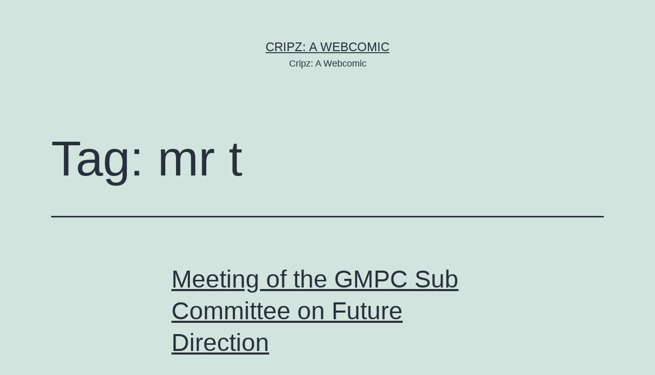

--- FILE ---
content_type: text/html; charset=UTF-8
request_url: https://cripz.jeffpreston.ca/tag/mr-t/
body_size: 8056
content:
<!doctype html>
<html lang="en-US" >
<head>
	<meta charset="UTF-8" />
	<meta name="viewport" content="width=device-width, initial-scale=1" />
	<title>mr t &#8211; Cripz: A Webcomic</title>
<meta name='robots' content='max-image-preview:large' />
<link rel="alternate" type="application/rss+xml" title="Cripz: A Webcomic &raquo; Feed" href="https://cripz.jeffpreston.ca/feed/" />
<link rel="alternate" type="application/rss+xml" title="Cripz: A Webcomic &raquo; Comments Feed" href="https://cripz.jeffpreston.ca/comments/feed/" />
<link rel="alternate" type="application/rss+xml" title="Cripz: A Webcomic &raquo; mr t Tag Feed" href="https://cripz.jeffpreston.ca/tag/mr-t/feed/" />
<style id='wp-img-auto-sizes-contain-inline-css'>
img:is([sizes=auto i],[sizes^="auto," i]){contain-intrinsic-size:3000px 1500px}
/*# sourceURL=wp-img-auto-sizes-contain-inline-css */
</style>
<style id='wp-emoji-styles-inline-css'>

	img.wp-smiley, img.emoji {
		display: inline !important;
		border: none !important;
		box-shadow: none !important;
		height: 1em !important;
		width: 1em !important;
		margin: 0 0.07em !important;
		vertical-align: -0.1em !important;
		background: none !important;
		padding: 0 !important;
	}
/*# sourceURL=wp-emoji-styles-inline-css */
</style>
<style id='wp-block-library-inline-css'>
:root{--wp-block-synced-color:#7a00df;--wp-block-synced-color--rgb:122,0,223;--wp-bound-block-color:var(--wp-block-synced-color);--wp-editor-canvas-background:#ddd;--wp-admin-theme-color:#007cba;--wp-admin-theme-color--rgb:0,124,186;--wp-admin-theme-color-darker-10:#006ba1;--wp-admin-theme-color-darker-10--rgb:0,107,160.5;--wp-admin-theme-color-darker-20:#005a87;--wp-admin-theme-color-darker-20--rgb:0,90,135;--wp-admin-border-width-focus:2px}@media (min-resolution:192dpi){:root{--wp-admin-border-width-focus:1.5px}}.wp-element-button{cursor:pointer}:root .has-very-light-gray-background-color{background-color:#eee}:root .has-very-dark-gray-background-color{background-color:#313131}:root .has-very-light-gray-color{color:#eee}:root .has-very-dark-gray-color{color:#313131}:root .has-vivid-green-cyan-to-vivid-cyan-blue-gradient-background{background:linear-gradient(135deg,#00d084,#0693e3)}:root .has-purple-crush-gradient-background{background:linear-gradient(135deg,#34e2e4,#4721fb 50%,#ab1dfe)}:root .has-hazy-dawn-gradient-background{background:linear-gradient(135deg,#faaca8,#dad0ec)}:root .has-subdued-olive-gradient-background{background:linear-gradient(135deg,#fafae1,#67a671)}:root .has-atomic-cream-gradient-background{background:linear-gradient(135deg,#fdd79a,#004a59)}:root .has-nightshade-gradient-background{background:linear-gradient(135deg,#330968,#31cdcf)}:root .has-midnight-gradient-background{background:linear-gradient(135deg,#020381,#2874fc)}:root{--wp--preset--font-size--normal:16px;--wp--preset--font-size--huge:42px}.has-regular-font-size{font-size:1em}.has-larger-font-size{font-size:2.625em}.has-normal-font-size{font-size:var(--wp--preset--font-size--normal)}.has-huge-font-size{font-size:var(--wp--preset--font-size--huge)}.has-text-align-center{text-align:center}.has-text-align-left{text-align:left}.has-text-align-right{text-align:right}.has-fit-text{white-space:nowrap!important}#end-resizable-editor-section{display:none}.aligncenter{clear:both}.items-justified-left{justify-content:flex-start}.items-justified-center{justify-content:center}.items-justified-right{justify-content:flex-end}.items-justified-space-between{justify-content:space-between}.screen-reader-text{border:0;clip-path:inset(50%);height:1px;margin:-1px;overflow:hidden;padding:0;position:absolute;width:1px;word-wrap:normal!important}.screen-reader-text:focus{background-color:#ddd;clip-path:none;color:#444;display:block;font-size:1em;height:auto;left:5px;line-height:normal;padding:15px 23px 14px;text-decoration:none;top:5px;width:auto;z-index:100000}html :where(.has-border-color){border-style:solid}html :where([style*=border-top-color]){border-top-style:solid}html :where([style*=border-right-color]){border-right-style:solid}html :where([style*=border-bottom-color]){border-bottom-style:solid}html :where([style*=border-left-color]){border-left-style:solid}html :where([style*=border-width]){border-style:solid}html :where([style*=border-top-width]){border-top-style:solid}html :where([style*=border-right-width]){border-right-style:solid}html :where([style*=border-bottom-width]){border-bottom-style:solid}html :where([style*=border-left-width]){border-left-style:solid}html :where(img[class*=wp-image-]){height:auto;max-width:100%}:where(figure){margin:0 0 1em}html :where(.is-position-sticky){--wp-admin--admin-bar--position-offset:var(--wp-admin--admin-bar--height,0px)}@media screen and (max-width:600px){html :where(.is-position-sticky){--wp-admin--admin-bar--position-offset:0px}}

/*# sourceURL=wp-block-library-inline-css */
</style><style id='global-styles-inline-css'>
:root{--wp--preset--aspect-ratio--square: 1;--wp--preset--aspect-ratio--4-3: 4/3;--wp--preset--aspect-ratio--3-4: 3/4;--wp--preset--aspect-ratio--3-2: 3/2;--wp--preset--aspect-ratio--2-3: 2/3;--wp--preset--aspect-ratio--16-9: 16/9;--wp--preset--aspect-ratio--9-16: 9/16;--wp--preset--color--black: #000000;--wp--preset--color--cyan-bluish-gray: #abb8c3;--wp--preset--color--white: #FFFFFF;--wp--preset--color--pale-pink: #f78da7;--wp--preset--color--vivid-red: #cf2e2e;--wp--preset--color--luminous-vivid-orange: #ff6900;--wp--preset--color--luminous-vivid-amber: #fcb900;--wp--preset--color--light-green-cyan: #7bdcb5;--wp--preset--color--vivid-green-cyan: #00d084;--wp--preset--color--pale-cyan-blue: #8ed1fc;--wp--preset--color--vivid-cyan-blue: #0693e3;--wp--preset--color--vivid-purple: #9b51e0;--wp--preset--color--dark-gray: #28303D;--wp--preset--color--gray: #39414D;--wp--preset--color--green: #D1E4DD;--wp--preset--color--blue: #D1DFE4;--wp--preset--color--purple: #D1D1E4;--wp--preset--color--red: #E4D1D1;--wp--preset--color--orange: #E4DAD1;--wp--preset--color--yellow: #EEEADD;--wp--preset--gradient--vivid-cyan-blue-to-vivid-purple: linear-gradient(135deg,rgb(6,147,227) 0%,rgb(155,81,224) 100%);--wp--preset--gradient--light-green-cyan-to-vivid-green-cyan: linear-gradient(135deg,rgb(122,220,180) 0%,rgb(0,208,130) 100%);--wp--preset--gradient--luminous-vivid-amber-to-luminous-vivid-orange: linear-gradient(135deg,rgb(252,185,0) 0%,rgb(255,105,0) 100%);--wp--preset--gradient--luminous-vivid-orange-to-vivid-red: linear-gradient(135deg,rgb(255,105,0) 0%,rgb(207,46,46) 100%);--wp--preset--gradient--very-light-gray-to-cyan-bluish-gray: linear-gradient(135deg,rgb(238,238,238) 0%,rgb(169,184,195) 100%);--wp--preset--gradient--cool-to-warm-spectrum: linear-gradient(135deg,rgb(74,234,220) 0%,rgb(151,120,209) 20%,rgb(207,42,186) 40%,rgb(238,44,130) 60%,rgb(251,105,98) 80%,rgb(254,248,76) 100%);--wp--preset--gradient--blush-light-purple: linear-gradient(135deg,rgb(255,206,236) 0%,rgb(152,150,240) 100%);--wp--preset--gradient--blush-bordeaux: linear-gradient(135deg,rgb(254,205,165) 0%,rgb(254,45,45) 50%,rgb(107,0,62) 100%);--wp--preset--gradient--luminous-dusk: linear-gradient(135deg,rgb(255,203,112) 0%,rgb(199,81,192) 50%,rgb(65,88,208) 100%);--wp--preset--gradient--pale-ocean: linear-gradient(135deg,rgb(255,245,203) 0%,rgb(182,227,212) 50%,rgb(51,167,181) 100%);--wp--preset--gradient--electric-grass: linear-gradient(135deg,rgb(202,248,128) 0%,rgb(113,206,126) 100%);--wp--preset--gradient--midnight: linear-gradient(135deg,rgb(2,3,129) 0%,rgb(40,116,252) 100%);--wp--preset--gradient--purple-to-yellow: linear-gradient(160deg, #D1D1E4 0%, #EEEADD 100%);--wp--preset--gradient--yellow-to-purple: linear-gradient(160deg, #EEEADD 0%, #D1D1E4 100%);--wp--preset--gradient--green-to-yellow: linear-gradient(160deg, #D1E4DD 0%, #EEEADD 100%);--wp--preset--gradient--yellow-to-green: linear-gradient(160deg, #EEEADD 0%, #D1E4DD 100%);--wp--preset--gradient--red-to-yellow: linear-gradient(160deg, #E4D1D1 0%, #EEEADD 100%);--wp--preset--gradient--yellow-to-red: linear-gradient(160deg, #EEEADD 0%, #E4D1D1 100%);--wp--preset--gradient--purple-to-red: linear-gradient(160deg, #D1D1E4 0%, #E4D1D1 100%);--wp--preset--gradient--red-to-purple: linear-gradient(160deg, #E4D1D1 0%, #D1D1E4 100%);--wp--preset--font-size--small: 18px;--wp--preset--font-size--medium: 20px;--wp--preset--font-size--large: 24px;--wp--preset--font-size--x-large: 42px;--wp--preset--font-size--extra-small: 16px;--wp--preset--font-size--normal: 20px;--wp--preset--font-size--extra-large: 40px;--wp--preset--font-size--huge: 96px;--wp--preset--font-size--gigantic: 144px;--wp--preset--spacing--20: 0.44rem;--wp--preset--spacing--30: 0.67rem;--wp--preset--spacing--40: 1rem;--wp--preset--spacing--50: 1.5rem;--wp--preset--spacing--60: 2.25rem;--wp--preset--spacing--70: 3.38rem;--wp--preset--spacing--80: 5.06rem;--wp--preset--shadow--natural: 6px 6px 9px rgba(0, 0, 0, 0.2);--wp--preset--shadow--deep: 12px 12px 50px rgba(0, 0, 0, 0.4);--wp--preset--shadow--sharp: 6px 6px 0px rgba(0, 0, 0, 0.2);--wp--preset--shadow--outlined: 6px 6px 0px -3px rgb(255, 255, 255), 6px 6px rgb(0, 0, 0);--wp--preset--shadow--crisp: 6px 6px 0px rgb(0, 0, 0);}:where(.is-layout-flex){gap: 0.5em;}:where(.is-layout-grid){gap: 0.5em;}body .is-layout-flex{display: flex;}.is-layout-flex{flex-wrap: wrap;align-items: center;}.is-layout-flex > :is(*, div){margin: 0;}body .is-layout-grid{display: grid;}.is-layout-grid > :is(*, div){margin: 0;}:where(.wp-block-columns.is-layout-flex){gap: 2em;}:where(.wp-block-columns.is-layout-grid){gap: 2em;}:where(.wp-block-post-template.is-layout-flex){gap: 1.25em;}:where(.wp-block-post-template.is-layout-grid){gap: 1.25em;}.has-black-color{color: var(--wp--preset--color--black) !important;}.has-cyan-bluish-gray-color{color: var(--wp--preset--color--cyan-bluish-gray) !important;}.has-white-color{color: var(--wp--preset--color--white) !important;}.has-pale-pink-color{color: var(--wp--preset--color--pale-pink) !important;}.has-vivid-red-color{color: var(--wp--preset--color--vivid-red) !important;}.has-luminous-vivid-orange-color{color: var(--wp--preset--color--luminous-vivid-orange) !important;}.has-luminous-vivid-amber-color{color: var(--wp--preset--color--luminous-vivid-amber) !important;}.has-light-green-cyan-color{color: var(--wp--preset--color--light-green-cyan) !important;}.has-vivid-green-cyan-color{color: var(--wp--preset--color--vivid-green-cyan) !important;}.has-pale-cyan-blue-color{color: var(--wp--preset--color--pale-cyan-blue) !important;}.has-vivid-cyan-blue-color{color: var(--wp--preset--color--vivid-cyan-blue) !important;}.has-vivid-purple-color{color: var(--wp--preset--color--vivid-purple) !important;}.has-black-background-color{background-color: var(--wp--preset--color--black) !important;}.has-cyan-bluish-gray-background-color{background-color: var(--wp--preset--color--cyan-bluish-gray) !important;}.has-white-background-color{background-color: var(--wp--preset--color--white) !important;}.has-pale-pink-background-color{background-color: var(--wp--preset--color--pale-pink) !important;}.has-vivid-red-background-color{background-color: var(--wp--preset--color--vivid-red) !important;}.has-luminous-vivid-orange-background-color{background-color: var(--wp--preset--color--luminous-vivid-orange) !important;}.has-luminous-vivid-amber-background-color{background-color: var(--wp--preset--color--luminous-vivid-amber) !important;}.has-light-green-cyan-background-color{background-color: var(--wp--preset--color--light-green-cyan) !important;}.has-vivid-green-cyan-background-color{background-color: var(--wp--preset--color--vivid-green-cyan) !important;}.has-pale-cyan-blue-background-color{background-color: var(--wp--preset--color--pale-cyan-blue) !important;}.has-vivid-cyan-blue-background-color{background-color: var(--wp--preset--color--vivid-cyan-blue) !important;}.has-vivid-purple-background-color{background-color: var(--wp--preset--color--vivid-purple) !important;}.has-black-border-color{border-color: var(--wp--preset--color--black) !important;}.has-cyan-bluish-gray-border-color{border-color: var(--wp--preset--color--cyan-bluish-gray) !important;}.has-white-border-color{border-color: var(--wp--preset--color--white) !important;}.has-pale-pink-border-color{border-color: var(--wp--preset--color--pale-pink) !important;}.has-vivid-red-border-color{border-color: var(--wp--preset--color--vivid-red) !important;}.has-luminous-vivid-orange-border-color{border-color: var(--wp--preset--color--luminous-vivid-orange) !important;}.has-luminous-vivid-amber-border-color{border-color: var(--wp--preset--color--luminous-vivid-amber) !important;}.has-light-green-cyan-border-color{border-color: var(--wp--preset--color--light-green-cyan) !important;}.has-vivid-green-cyan-border-color{border-color: var(--wp--preset--color--vivid-green-cyan) !important;}.has-pale-cyan-blue-border-color{border-color: var(--wp--preset--color--pale-cyan-blue) !important;}.has-vivid-cyan-blue-border-color{border-color: var(--wp--preset--color--vivid-cyan-blue) !important;}.has-vivid-purple-border-color{border-color: var(--wp--preset--color--vivid-purple) !important;}.has-vivid-cyan-blue-to-vivid-purple-gradient-background{background: var(--wp--preset--gradient--vivid-cyan-blue-to-vivid-purple) !important;}.has-light-green-cyan-to-vivid-green-cyan-gradient-background{background: var(--wp--preset--gradient--light-green-cyan-to-vivid-green-cyan) !important;}.has-luminous-vivid-amber-to-luminous-vivid-orange-gradient-background{background: var(--wp--preset--gradient--luminous-vivid-amber-to-luminous-vivid-orange) !important;}.has-luminous-vivid-orange-to-vivid-red-gradient-background{background: var(--wp--preset--gradient--luminous-vivid-orange-to-vivid-red) !important;}.has-very-light-gray-to-cyan-bluish-gray-gradient-background{background: var(--wp--preset--gradient--very-light-gray-to-cyan-bluish-gray) !important;}.has-cool-to-warm-spectrum-gradient-background{background: var(--wp--preset--gradient--cool-to-warm-spectrum) !important;}.has-blush-light-purple-gradient-background{background: var(--wp--preset--gradient--blush-light-purple) !important;}.has-blush-bordeaux-gradient-background{background: var(--wp--preset--gradient--blush-bordeaux) !important;}.has-luminous-dusk-gradient-background{background: var(--wp--preset--gradient--luminous-dusk) !important;}.has-pale-ocean-gradient-background{background: var(--wp--preset--gradient--pale-ocean) !important;}.has-electric-grass-gradient-background{background: var(--wp--preset--gradient--electric-grass) !important;}.has-midnight-gradient-background{background: var(--wp--preset--gradient--midnight) !important;}.has-small-font-size{font-size: var(--wp--preset--font-size--small) !important;}.has-medium-font-size{font-size: var(--wp--preset--font-size--medium) !important;}.has-large-font-size{font-size: var(--wp--preset--font-size--large) !important;}.has-x-large-font-size{font-size: var(--wp--preset--font-size--x-large) !important;}
/*# sourceURL=global-styles-inline-css */
</style>

<style id='classic-theme-styles-inline-css'>
/*! This file is auto-generated */
.wp-block-button__link{color:#fff;background-color:#32373c;border-radius:9999px;box-shadow:none;text-decoration:none;padding:calc(.667em + 2px) calc(1.333em + 2px);font-size:1.125em}.wp-block-file__button{background:#32373c;color:#fff;text-decoration:none}
/*# sourceURL=/wp-includes/css/classic-themes.min.css */
</style>
<link rel='stylesheet' id='twenty-twenty-one-style-css' href='https://cripz.jeffpreston.ca/wp-content/themes/twentytwentyone/style.css?ver=1.4' media='all' />
<link rel='stylesheet' id='twenty-twenty-one-print-style-css' href='https://cripz.jeffpreston.ca/wp-content/themes/twentytwentyone/assets/css/print.css?ver=1.4' media='print' />
<link rel="https://api.w.org/" href="https://cripz.jeffpreston.ca/wp-json/" /><link rel="alternate" title="JSON" type="application/json" href="https://cripz.jeffpreston.ca/wp-json/wp/v2/tags/764" /><link rel="EditURI" type="application/rsd+xml" title="RSD" href="https://cripz.jeffpreston.ca/xmlrpc.php?rsd" />
<meta name="generator" content="WordPress 6.9" />
</head>

<body class="archive tag tag-mr-t tag-764 wp-embed-responsive wp-theme-twentytwentyone is-light-theme no-js hfeed">
<div id="page" class="site">
	<a class="skip-link screen-reader-text" href="#content">Skip to content</a>

	
<header id="masthead" class="site-header has-title-and-tagline" role="banner">

	

<div class="site-branding">

	
						<p class="site-title"><a href="https://cripz.jeffpreston.ca/">Cripz: A Webcomic</a></p>
			
			<p class="site-description">
			Cripz: A Webcomic		</p>
	</div><!-- .site-branding -->
	

</header><!-- #masthead -->

	<div id="content" class="site-content">
		<div id="primary" class="content-area">
			<main id="main" class="site-main" role="main">


	<header class="page-header alignwide">
		<h1 class="page-title">Tag: <span>mr t</span></h1>			</header><!-- .page-header -->

					
<article id="post-1977" class="post-1977 post type-post status-publish format-standard has-post-thumbnail hentry category-cripzthecomic tag-brave-men tag-divine-intervention tag-fame-and-fortune tag-justin-bieber tag-maria-aragon tag-mr-t tag-musical-career tag-parliament-hill tag-pop-songs tag-steven-seagal tag-stupid-stuff tag-vin-diesel entry">

	
<header class="entry-header">
	<h2 class="entry-title default-max-width"><a href="https://cripz.jeffpreston.ca/2011/03/22/meeting-of-the-gmpc-sub-committee-on-future-direction/">Meeting of the GMPC Sub Committee on Future Direction</a></h2>
		
			<figure class="post-thumbnail">
				<a class="post-thumbnail-inner alignwide" href="https://cripz.jeffpreston.ca/2011/03/22/meeting-of-the-gmpc-sub-committee-on-future-direction/" aria-hidden="true" tabindex="-1">
					<img width="250" height="250" src="https://cripz.jeffpreston.ca/wp-content/uploads/2011/03/featured3-250x250.jpg" class="attachment-post-thumbnail size-post-thumbnail wp-post-image" alt="Meeting of the GMPC Sub Committee on Future Direction" decoding="async" fetchpriority="high" srcset="https://cripz.jeffpreston.ca/wp-content/uploads/2011/03/featured3-250x250.jpg 250w, https://cripz.jeffpreston.ca/wp-content/uploads/2011/03/featured3-150x150.jpg 150w" sizes="(max-width: 250px) 100vw, 250px" style="width:100%;height:48.28%;max-width:580px;" />				</a>
							</figure>

				</header><!-- .entry-header -->

	<div class="entry-content">
		<p>This episode is dedicated to the brave men and women who have discussions like this every day on Parliament Hill without ever hinting at the fact that it&#8217;s all a huge joke. Good work to the Government of Canada over the past week, you&#8217;re doing a great job at making stupid stuff seem really serious&hellip; <a class="more-link" href="https://cripz.jeffpreston.ca/2011/03/22/meeting-of-the-gmpc-sub-committee-on-future-direction/">Continue reading <span class="screen-reader-text">Meeting of the GMPC Sub Committee on Future Direction</span></a></p>
	</div><!-- .entry-content -->

	<footer class="entry-footer default-max-width">
		<span class="posted-on">Published <time class="entry-date published updated" datetime="2011-03-22T23:00:53-04:00">March 22, 2011</time></span><div class="post-taxonomies"><span class="cat-links">Categorized as <a href="https://cripz.jeffpreston.ca/category/cripzthecomic/" rel="category tag">Cripz: A Webcomic</a> </span><span class="tags-links">Tagged <a href="https://cripz.jeffpreston.ca/tag/brave-men/" rel="tag">brave men</a>, <a href="https://cripz.jeffpreston.ca/tag/divine-intervention/" rel="tag">divine intervention</a>, <a href="https://cripz.jeffpreston.ca/tag/fame-and-fortune/" rel="tag">fame and fortune</a>, <a href="https://cripz.jeffpreston.ca/tag/justin-bieber/" rel="tag">justin bieber</a>, <a href="https://cripz.jeffpreston.ca/tag/maria-aragon/" rel="tag">maria aragon</a>, <a href="https://cripz.jeffpreston.ca/tag/mr-t/" rel="tag">mr t</a>, <a href="https://cripz.jeffpreston.ca/tag/musical-career/" rel="tag">musical career</a>, <a href="https://cripz.jeffpreston.ca/tag/parliament-hill/" rel="tag">parliament hill</a>, <a href="https://cripz.jeffpreston.ca/tag/pop-songs/" rel="tag">pop songs</a>, <a href="https://cripz.jeffpreston.ca/tag/steven-seagal/" rel="tag">steven seagal</a>, <a href="https://cripz.jeffpreston.ca/tag/stupid-stuff/" rel="tag">stupid stuff</a>, <a href="https://cripz.jeffpreston.ca/tag/vin-diesel/" rel="tag">vin diesel</a></span></div>	</footer><!-- .entry-footer -->
</article><!-- #post-${ID} -->
					
<article id="post-1953" class="post-1953 post type-post status-publish format-standard has-post-thumbnail hentry category-cripzthecomic tag-graffiti tag-greed tag-imagination tag-inanimate-objects tag-kanye-west tag-motivations tag-mr-t tag-murderball tag-music-industry tag-paralympics tag-rebecca-black tag-rick-hansen tag-selfishness tag-stardom tag-youtube entry">

	
<header class="entry-header">
	<h2 class="entry-title default-max-width"><a href="https://cripz.jeffpreston.ca/2011/03/15/the-me-in-team/">The ME in Team</a></h2>
		
			<figure class="post-thumbnail">
				<a class="post-thumbnail-inner alignwide" href="https://cripz.jeffpreston.ca/2011/03/15/the-me-in-team/" aria-hidden="true" tabindex="-1">
					<img width="250" height="250" src="https://cripz.jeffpreston.ca/wp-content/uploads/2011/03/featured1-250x250.jpg" class="attachment-post-thumbnail size-post-thumbnail wp-post-image" alt="The ME in Team" decoding="async" srcset="https://cripz.jeffpreston.ca/wp-content/uploads/2011/03/featured1-250x250.jpg 250w, https://cripz.jeffpreston.ca/wp-content/uploads/2011/03/featured1-150x150.jpg 150w" sizes="(max-width: 250px) 100vw, 250px" style="width:100%;height:48.28%;max-width:580px;" />				</a>
							</figure>

				</header><!-- .entry-header -->

	<div class="entry-content">
		<p>Having complex conversations and relationships with inanimate objects in your bedroom is a sign of both a vibrant imagination and a questionable grip on reality.</p>
	</div><!-- .entry-content -->

	<footer class="entry-footer default-max-width">
		<span class="posted-on">Published <time class="entry-date published updated" datetime="2011-03-15T20:00:54-04:00">March 15, 2011</time></span><div class="post-taxonomies"><span class="cat-links">Categorized as <a href="https://cripz.jeffpreston.ca/category/cripzthecomic/" rel="category tag">Cripz: A Webcomic</a> </span><span class="tags-links">Tagged <a href="https://cripz.jeffpreston.ca/tag/graffiti/" rel="tag">graffiti</a>, <a href="https://cripz.jeffpreston.ca/tag/greed/" rel="tag">greed</a>, <a href="https://cripz.jeffpreston.ca/tag/imagination/" rel="tag">imagination</a>, <a href="https://cripz.jeffpreston.ca/tag/inanimate-objects/" rel="tag">inanimate objects</a>, <a href="https://cripz.jeffpreston.ca/tag/kanye-west/" rel="tag">kanye west</a>, <a href="https://cripz.jeffpreston.ca/tag/motivations/" rel="tag">motivations</a>, <a href="https://cripz.jeffpreston.ca/tag/mr-t/" rel="tag">mr t</a>, <a href="https://cripz.jeffpreston.ca/tag/murderball/" rel="tag">murderball</a>, <a href="https://cripz.jeffpreston.ca/tag/music-industry/" rel="tag">music industry</a>, <a href="https://cripz.jeffpreston.ca/tag/paralympics/" rel="tag">paralympics</a>, <a href="https://cripz.jeffpreston.ca/tag/rebecca-black/" rel="tag">rebecca black</a>, <a href="https://cripz.jeffpreston.ca/tag/rick-hansen/" rel="tag">rick hansen</a>, <a href="https://cripz.jeffpreston.ca/tag/selfishness/" rel="tag">selfishness</a>, <a href="https://cripz.jeffpreston.ca/tag/stardom/" rel="tag">stardom</a>, <a href="https://cripz.jeffpreston.ca/tag/youtube/" rel="tag">youtube</a></span></div>	</footer><!-- .entry-footer -->
</article><!-- #post-${ID} -->
	
	

			</main><!-- #main -->
		</div><!-- #primary -->
	</div><!-- #content -->

	
	<aside class="widget-area">
		<section id="categories-2" class="widget widget_categories"><h2 class="widget-title">Categories</h2><nav aria-label="Categories">
			<ul>
					<li class="cat-item cat-item-7"><a href="https://cripz.jeffpreston.ca/category/articles/">Articles</a>
</li>
	<li class="cat-item cat-item-8"><a href="https://cripz.jeffpreston.ca/category/blog/">Blogs</a>
</li>
	<li class="cat-item cat-item-13"><a href="https://cripz.jeffpreston.ca/category/cripzthecomic/comic-history/">Comic History</a>
</li>
	<li class="cat-item cat-item-14"><a href="https://cripz.jeffpreston.ca/category/cripzthecomic/cripz-goes-to-the-movies/">Cripz Goes to the Movies</a>
</li>
	<li class="cat-item cat-item-9"><a href="https://cripz.jeffpreston.ca/category/cripzthecomic/">Cripz: A Webcomic</a>
</li>
	<li class="cat-item cat-item-10"><a href="https://cripz.jeffpreston.ca/category/cripzthecomic/interventions/">Interventions</a>
</li>
	<li class="cat-item cat-item-11"><a href="https://cripz.jeffpreston.ca/category/cripzthecomic/politics-cripzthecomic/">Political Attack Ads</a>
</li>
			</ul>

			</nav></section>
		<section id="recent-posts-2" class="widget widget_recent_entries">
		<h2 class="widget-title">Recent Posts</h2><nav aria-label="Recent Posts">
		<ul>
											<li>
					<a href="https://cripz.jeffpreston.ca/2012/12/08/taking-some-time-off/">Taking some time off</a>
									</li>
											<li>
					<a href="https://cripz.jeffpreston.ca/2011/12/26/fun-with-photoshop-in-london/">Fun with Photoshop in London</a>
									</li>
											<li>
					<a href="https://cripz.jeffpreston.ca/2011/12/24/some-parting-thoughts-on-troll-hunting-2011/">Some parting thoughts on Troll Hunting 2011</a>
									</li>
											<li>
					<a href="https://cripz.jeffpreston.ca/2011/12/21/to-catch-a-troll/">To catch a troll</a>
									</li>
											<li>
					<a href="https://cripz.jeffpreston.ca/2011/10/05/its-hard-out-here-for-a-pimp/">It&#8217;s Hard Out Here For A Pimp</a>
									</li>
					</ul>

		</nav></section><section id="archives-2" class="widget widget_archive"><h2 class="widget-title">Archives</h2><nav aria-label="Archives">
			<ul>
					<li><a href='https://cripz.jeffpreston.ca/2012/12/'>December 2012</a></li>
	<li><a href='https://cripz.jeffpreston.ca/2011/12/'>December 2011</a></li>
	<li><a href='https://cripz.jeffpreston.ca/2011/10/'>October 2011</a></li>
	<li><a href='https://cripz.jeffpreston.ca/2011/09/'>September 2011</a></li>
	<li><a href='https://cripz.jeffpreston.ca/2011/08/'>August 2011</a></li>
	<li><a href='https://cripz.jeffpreston.ca/2011/07/'>July 2011</a></li>
	<li><a href='https://cripz.jeffpreston.ca/2011/06/'>June 2011</a></li>
	<li><a href='https://cripz.jeffpreston.ca/2011/05/'>May 2011</a></li>
	<li><a href='https://cripz.jeffpreston.ca/2011/04/'>April 2011</a></li>
	<li><a href='https://cripz.jeffpreston.ca/2011/03/'>March 2011</a></li>
	<li><a href='https://cripz.jeffpreston.ca/2011/02/'>February 2011</a></li>
	<li><a href='https://cripz.jeffpreston.ca/2011/01/'>January 2011</a></li>
	<li><a href='https://cripz.jeffpreston.ca/2010/12/'>December 2010</a></li>
	<li><a href='https://cripz.jeffpreston.ca/2010/11/'>November 2010</a></li>
	<li><a href='https://cripz.jeffpreston.ca/2010/10/'>October 2010</a></li>
	<li><a href='https://cripz.jeffpreston.ca/2010/09/'>September 2010</a></li>
	<li><a href='https://cripz.jeffpreston.ca/2010/08/'>August 2010</a></li>
	<li><a href='https://cripz.jeffpreston.ca/2010/07/'>July 2010</a></li>
	<li><a href='https://cripz.jeffpreston.ca/2010/06/'>June 2010</a></li>
	<li><a href='https://cripz.jeffpreston.ca/2010/05/'>May 2010</a></li>
	<li><a href='https://cripz.jeffpreston.ca/2010/04/'>April 2010</a></li>
			</ul>

			</nav></section><section id="meta-2" class="widget widget_meta"><h2 class="widget-title">Meta</h2><nav aria-label="Meta">
		<ul>
						<li><a href="https://cripz.jeffpreston.ca/wp-login.php">Log in</a></li>
			<li><a href="https://cripz.jeffpreston.ca/feed/">Entries feed</a></li>
			<li><a href="https://cripz.jeffpreston.ca/comments/feed/">Comments feed</a></li>

			<li><a href="https://wordpress.org/">WordPress.org</a></li>
		</ul>

		</nav></section>	</aside><!-- .widget-area -->


	<footer id="colophon" class="site-footer" role="contentinfo">

				<div class="site-info">
			<div class="site-name">
																						<a href="https://cripz.jeffpreston.ca/">Cripz: A Webcomic</a>
																		</div><!-- .site-name -->
			<div class="powered-by">
				Proudly powered by <a href="https://wordpress.org/">WordPress</a>.			</div><!-- .powered-by -->

		</div><!-- .site-info -->
	</footer><!-- #colophon -->

</div><!-- #page -->

<script type="speculationrules">
{"prefetch":[{"source":"document","where":{"and":[{"href_matches":"/*"},{"not":{"href_matches":["/wp-*.php","/wp-admin/*","/wp-content/uploads/*","/wp-content/*","/wp-content/plugins/*","/wp-content/themes/twentytwentyone/*","/*\\?(.+)"]}},{"not":{"selector_matches":"a[rel~=\"nofollow\"]"}},{"not":{"selector_matches":".no-prefetch, .no-prefetch a"}}]},"eagerness":"conservative"}]}
</script>
<script>document.body.classList.remove("no-js");</script>	<script>
	if ( -1 !== navigator.userAgent.indexOf( 'MSIE' ) || -1 !== navigator.appVersion.indexOf( 'Trident/' ) ) {
		document.body.classList.add( 'is-IE' );
	}
	</script>
		<script>
	/(trident|msie)/i.test(navigator.userAgent)&&document.getElementById&&window.addEventListener&&window.addEventListener("hashchange",(function(){var t,e=location.hash.substring(1);/^[A-z0-9_-]+$/.test(e)&&(t=document.getElementById(e))&&(/^(?:a|select|input|button|textarea)$/i.test(t.tagName)||(t.tabIndex=-1),t.focus())}),!1);
	</script>
	<script id="twenty-twenty-one-ie11-polyfills-js-after">
( Element.prototype.matches && Element.prototype.closest && window.NodeList && NodeList.prototype.forEach ) || document.write( '<script src="https://cripz.jeffpreston.ca/wp-content/themes/twentytwentyone/assets/js/polyfills.js?ver=1.4"></scr' + 'ipt>' );
//# sourceURL=twenty-twenty-one-ie11-polyfills-js-after
</script>
<script src="https://cripz.jeffpreston.ca/wp-content/themes/twentytwentyone/assets/js/responsive-embeds.js?ver=1.4" id="twenty-twenty-one-responsive-embeds-script-js"></script>
<script id="wp-emoji-settings" type="application/json">
{"baseUrl":"https://s.w.org/images/core/emoji/17.0.2/72x72/","ext":".png","svgUrl":"https://s.w.org/images/core/emoji/17.0.2/svg/","svgExt":".svg","source":{"concatemoji":"https://cripz.jeffpreston.ca/wp-includes/js/wp-emoji-release.min.js?ver=6.9"}}
</script>
<script type="module">
/*! This file is auto-generated */
const a=JSON.parse(document.getElementById("wp-emoji-settings").textContent),o=(window._wpemojiSettings=a,"wpEmojiSettingsSupports"),s=["flag","emoji"];function i(e){try{var t={supportTests:e,timestamp:(new Date).valueOf()};sessionStorage.setItem(o,JSON.stringify(t))}catch(e){}}function c(e,t,n){e.clearRect(0,0,e.canvas.width,e.canvas.height),e.fillText(t,0,0);t=new Uint32Array(e.getImageData(0,0,e.canvas.width,e.canvas.height).data);e.clearRect(0,0,e.canvas.width,e.canvas.height),e.fillText(n,0,0);const a=new Uint32Array(e.getImageData(0,0,e.canvas.width,e.canvas.height).data);return t.every((e,t)=>e===a[t])}function p(e,t){e.clearRect(0,0,e.canvas.width,e.canvas.height),e.fillText(t,0,0);var n=e.getImageData(16,16,1,1);for(let e=0;e<n.data.length;e++)if(0!==n.data[e])return!1;return!0}function u(e,t,n,a){switch(t){case"flag":return n(e,"\ud83c\udff3\ufe0f\u200d\u26a7\ufe0f","\ud83c\udff3\ufe0f\u200b\u26a7\ufe0f")?!1:!n(e,"\ud83c\udde8\ud83c\uddf6","\ud83c\udde8\u200b\ud83c\uddf6")&&!n(e,"\ud83c\udff4\udb40\udc67\udb40\udc62\udb40\udc65\udb40\udc6e\udb40\udc67\udb40\udc7f","\ud83c\udff4\u200b\udb40\udc67\u200b\udb40\udc62\u200b\udb40\udc65\u200b\udb40\udc6e\u200b\udb40\udc67\u200b\udb40\udc7f");case"emoji":return!a(e,"\ud83e\u1fac8")}return!1}function f(e,t,n,a){let r;const o=(r="undefined"!=typeof WorkerGlobalScope&&self instanceof WorkerGlobalScope?new OffscreenCanvas(300,150):document.createElement("canvas")).getContext("2d",{willReadFrequently:!0}),s=(o.textBaseline="top",o.font="600 32px Arial",{});return e.forEach(e=>{s[e]=t(o,e,n,a)}),s}function r(e){var t=document.createElement("script");t.src=e,t.defer=!0,document.head.appendChild(t)}a.supports={everything:!0,everythingExceptFlag:!0},new Promise(t=>{let n=function(){try{var e=JSON.parse(sessionStorage.getItem(o));if("object"==typeof e&&"number"==typeof e.timestamp&&(new Date).valueOf()<e.timestamp+604800&&"object"==typeof e.supportTests)return e.supportTests}catch(e){}return null}();if(!n){if("undefined"!=typeof Worker&&"undefined"!=typeof OffscreenCanvas&&"undefined"!=typeof URL&&URL.createObjectURL&&"undefined"!=typeof Blob)try{var e="postMessage("+f.toString()+"("+[JSON.stringify(s),u.toString(),c.toString(),p.toString()].join(",")+"));",a=new Blob([e],{type:"text/javascript"});const r=new Worker(URL.createObjectURL(a),{name:"wpTestEmojiSupports"});return void(r.onmessage=e=>{i(n=e.data),r.terminate(),t(n)})}catch(e){}i(n=f(s,u,c,p))}t(n)}).then(e=>{for(const n in e)a.supports[n]=e[n],a.supports.everything=a.supports.everything&&a.supports[n],"flag"!==n&&(a.supports.everythingExceptFlag=a.supports.everythingExceptFlag&&a.supports[n]);var t;a.supports.everythingExceptFlag=a.supports.everythingExceptFlag&&!a.supports.flag,a.supports.everything||((t=a.source||{}).concatemoji?r(t.concatemoji):t.wpemoji&&t.twemoji&&(r(t.twemoji),r(t.wpemoji)))});
//# sourceURL=https://cripz.jeffpreston.ca/wp-includes/js/wp-emoji-loader.min.js
</script>

</body>
</html>
